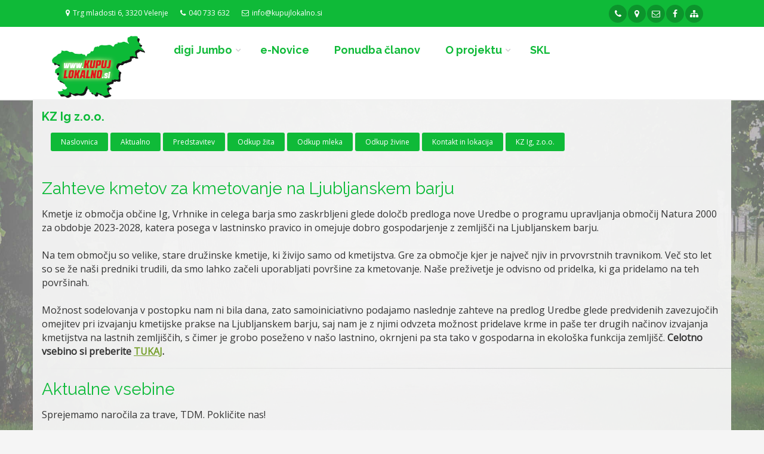

--- FILE ---
content_type: text/html; charset=UTF-8
request_url: https://kupujlokalno.si/aktualno/asoc/1046/46/trgovina
body_size: 25116
content:
<!DOCTYPE html>
<!--[if IE 9]> <html lang="en" class="ie9"> <![endif]-->
<!--[if gt IE 9]> <html lang="en" class="ie"> <![endif]-->
<!--[if !IE]><!-->
<html dir="ltr" lang="en">
	<!--<![endif]-->

	<head>
		<meta charset="utf-8">
    <link rel="sitemap" type="application/xml" title="Sitemap" href="/sitemap.xml" />
		         <link rel="canonical" href="http://kzig.si/" />
         <title></title>
         <meta name="Description" content="">
         <meta name="KeyWords" content="">
         
		<!-- Mobile Meta -->
		<meta name="viewport" content="width=device-width, initial-scale=1.0">
    <meta name="theme-color" content="#0fba38">

    <link rel="apple-touch-startup-image" href="/images/vizitka_kupujlokalno.si_640x1136.png" media="(device-width: 320px) and (device-height: 568px) and (-webkit-device-pixel-ratio: 2) and (orientation: portrait)">
    <link rel="apple-touch-startup-image" href="/images/vizitka_kupujlokalno.si_750x1294.png" media="(device-width: 375px) and (device-height: 667px) and (-webkit-device-pixel-ratio: 2) and (orientation: portrait)">
    <link rel="apple-touch-startup-image" href="/images/vizitka_kupujlokalno.si_1242x2148.png" media="(device-width: 414px) and (device-height: 736px) and (-webkit-device-pixel-ratio: 3) and (orientation: portrait)">
    <link rel="apple-touch-startup-image" href="/images/vizitka_kupujlokalno.si_1125x2436.png" media="(device-width: 375px) and (device-height: 812px) and (-webkit-device-pixel-ratio: 3) and (orientation: portrait)">
    <link rel="apple-touch-startup-image" href="/images/vizitka_kupujlokalno.si_1536x2048.png" media="(min-device-width: 768px) and (max-device-width: 1024px) and (-webkit-min-device-pixel-ratio: 2) and (orientation: portrait)">
    <link rel="apple-touch-startup-image" href="/images/vizitka_kupujlokalno.si_1668x2224.png" media="(min-device-width: 834px) and (max-device-width: 834px) and (-webkit-min-device-pixel-ratio: 2) and (orientation: portrait)">
    <link rel="apple-touch-startup-image" href="/images/vizitka_kupujlokalno.si_2048x2732.png" media="(min-device-width: 1024px) and (max-device-width: 1024px) and (-webkit-min-device-pixel-ratio: 2) and (orientation: portrait)">

    <!-- Base URL path -->
    <base href="https://kupujlokalno.si/">

		<!-- Favicon -->
		<link rel="shortcut icon" href="images/favicon.ico">

		<!-- Web Fonts -->
    <link href='https://fonts.googleapis.com/css?family=' rel='stylesheet' type='text/css'>
    <link href='https://fonts.googleapis.com/css?family=Open Sans' rel='stylesheet' type='text/css'>
		<link href='https://fonts.googleapis.com/css?family=Roboto:400,300,300italic,400italic,500,500italic,700,700italic' rel='stylesheet' type='text/css'>
		<link href='https://fonts.googleapis.com/css?family=Raleway:700,400,300' rel='stylesheet' type='text/css'>
		<link href='https://fonts.googleapis.com/css?family=Pacifico' rel='stylesheet' type='text/css'>
    <link href='https://fonts.googleapis.com/css?family=PT+Serif' rel='stylesheet' type='text/css'>



		<!-- Bootstrap core CSS -->
		<link href="public/bs3-project/bootstrap/css/bootstrap.css" rel="stylesheet">

		<!-- Font Awesome CSS -->
		<link href="public/bs3-project/fonts/font-awesome/css/font-awesome.css" rel="stylesheet">

		<!-- Fontello CSS -->
		<link href="public/bs3-project/fonts/fontello/css/fontello.css" rel="stylesheet">

		<!-- Plugins -->
    <link href="public/bs3-project/plugins/magnific-popup/magnific-popup.css" rel="stylesheet">
    <link href="public/bs3-project/plugins/rs-plugin-5/css/settings.css" rel="stylesheet">
    <link href="public/bs3-project/plugins/rs-plugin-5/css/layers.css" rel="stylesheet">
    <link href="public/bs3-project/plugins/rs-plugin-5/css/navigation.css" rel="stylesheet">
    <link href="public/bs3-project/css/animations.css" rel="stylesheet">
    <link href="public/bs3-project/plugins/owlcarousel2/assets/owl.carousel.min.css" rel="stylesheet">
    <link href="public/bs3-project/plugins/owlcarousel2/assets/owl.theme.default.min.css" rel="stylesheet">
    <link href="public/bs3-project/plugins/hover/hover-min.css" rel="stylesheet">
    <link href="public/bs3-project/plugins/jquery-filer/css/jquery.filer.css" rel="stylesheet">
    <link href="public/bs3-project/plugins/grid/css/component.css" rel="stylesheet">
    <link rel="stylesheet" href="//code.jquery.com/ui/1.12.1/themes/base/jquery-ui.css">

    <link href="public/bs3-project/css/style.css" rel="stylesheet">
    <link href="public/bs3-project/css/typography-default.css" rel="stylesheet" >
		<link href="public/bs3-project/css/style.css" rel="stylesheet">
		<link href="public/bs3-project/css/typography-default.css" rel="stylesheet" >
    		<link href="index/css" rel="stylesheet">
    <link href="/css/custom.css" rel="stylesheet">
    <script type="text/javascript" language="Javascript">
       function toggleMenu(currMenu) {
          if (document.getElementById) {
               thisMenu = document.getElementById(currMenu).style
               if (thisMenu.display == "block") { thisMenu.display = "none"  }
                    else { thisMenu.display = "block"  }
                    return false
                }
                else { return true }
            }
       function MM_openBrWindow(theURL,winName,features) {
           var floater = null
           floater =    window.open(theURL,winName,features);
             if (floater != null) {
                floater.focus();
             }
           }
    </script>

    <!-- Statistika -->
        <script type="text/javascript">
          var _paq = _paq || [];
          _paq.push(['trackPageView']);
          _paq.push(['enableLinkTracking']);
          (function() {
          var u="//statistika.slovenka.net/";
          _paq.push(['setTrackerUrl', u+'piwik.php']);
          _paq.push(['setSiteId', 29]);
          var d=document, g=d.createElement('script'), s=d.getElementsByTagName('script')[0];
          g.type='text/javascript'; g.async=true; g.defer=true; g.src=u+'piwik.js'; s.parentNode.insertBefore(g,s);
          })();
        </script>
        <noscript><p><img src="//statistika.slovenka.net/piwik.php?idsite=29" style="border:0;" alt="" /></p></noscript>
    <!-- End Statistika -->
	</head>

	<!-- body classes:  -->
	<!-- "boxed": boxed layout mode e.g. <body class="boxed"> -->
	<!-- "pattern-1 ... pattern-9": background patterns for boxed layout mode e.g. <body class="boxed pattern-1"> -->
	<!-- "transparent-header": makes the header transparent and pulls the banner to top -->
	<!-- "gradient-background-header": applies gradient background to header -->
	<!-- "page-loader-1 ... page-loader-6": add a page loader to the page (more info @components-page-loaders.html) -->
	<body class="no-trans front-page fullbg transbg">

		<!-- scrollToTop -->
		<!-- ================ -->
		<div class="scrollToTop circle"><i class="icon-up-open-big"></i></div>

		<!-- page wrapper start -->
		<!-- ================ -->
		<div class="">

			<!-- header-container start -->
			<div class="header-container ">

								<!-- header-top start -->
				<!-- classes:  -->
				<!-- "dark": dark version of header top e.g. class="header-top dark" -->
				<!-- "colored": colored version of header top e.g. class="header-top colored" -->
				<!-- ================ -->
				<div class="header-top colored ">
					<div class="container">
						<div class="col-sm-12">
							<div class="col-xs-12 col-sm-12 col-md-12">
								<!-- header-top-first start -->
								<!-- ================ -->
                <div class="header-top-first clearfix">

                

                <ul class="list-inline"><li><i class="fa fa-map-marker pr-5 pl-10"></i>Trg mladosti 6, 3320 Velenje</li><li><i class="fa fa-phone pr-5 pl-10"></i>040 733 632</li><li><i class="fa fa-envelope-o pr-5 pl-10"></i>info@kupujlokalno.si</li></ul>                              
                <div class="social-links circle small pull-right">
                  <ul class="social-links circle small clearfix" style="white-space: nowrap">
                                      <li class="youtube" style="display: inline-block"><a style="color:" target="_blank" href="tel:040 733 632"><i class="fa fa-phone" alt="040 733 632" title="040 733 632"></i></a></li>
                                    <li class="googleplus" style="display: inline-block"><a style="color:" target="_blank" href="https://maps.google.com/?q=Trg+mladosti+6+3320+Velenje"><i class="fa fa-map-marker" alt="Trg mladosti 6 3320 Velenje" title="Trg mladosti 6 3320 Velenje"></i></a></li>
                                      <li class="googleplus" style="display: inline-block"><a style="color:" target="_blank" href="mailto:info@kupujlokalno.si"><i class="fa fa-envelope-o"></i></a></li>
                                                                                                                                                                                  <li class="facebook"><a style="color:" target="_blank" href="https://www.facebook.com/KUPUJLOKALNO.si/"><i class="fa fa-facebook"></i></a></li>
                                                                                                     <li class="youtube" style="display: inline-block"><a style="color:" href="https://kupujlokalno.si/index/sitemap"><i class="fa fa-sitemap" alt="Sitemap" title="Sitemap"></i></a></li>

                  </ul>
                </div>


                </div>




								<!-- header-top-first end -->
							</div>
                                <style>
                  .marquee {
  width: 95%;
  margin: 0 auto;
  white-space: nowrap;
  overflow: hidden;
  box-sizing: border-box;
}

.marquee span {
  display: inline-block;
  padding-left: 100%;
  /* show the marquee just outside the paragraph */
  animation: marquee 50s linear infinite;
}

.marquee span:hover {
  animation-play-state: paused
}


/* Make it move */

@keyframes marquee {
  0% {
    transform: translate(0, 0);
  }
  100% {
    transform: translate(-100%, 0);
  }
}
</style>

    								</div>

						</div>
            <div class="col-xs-12 visible-xs">
              <!-- header-top-second end -->
            </div>
					</div>
				</div>
				<!-- header-top end -->
				        <style>
        .navbar-collapse.collapse.in { display: block!important; }
        </style>
	<!-- header start -->
	<!-- classes:  -->
	<!-- "fixed": enables fixed navigation mode (sticky menu) e.g. class="header fixed clearfix" -->
	<!-- "dark": dark version of header e.g. class="header dark clearfix" -->
	<!-- "full-width": mandatory class for the full-width menu layout -->
	<!-- "centered": mandatory class for the centered logo layout -->
	<!-- ================ -->
	<header class="transbg header fixed clearfix animated">

		<div class="container">
				<div class="col-md-2">
					<!-- header-first start -->
					<!-- ================ -->
					<div class="header-first clearfix">

						<!-- header dropdown buttons -->

						<!-- header dropdown buttons end-->
            						<div id="logo" class="logo">
							<a href="https://kupujlokalno.si/"><img id="logo_img" src="h/logo.png" alt="<br /><br />"></a>
						</div>
          
            
					</div>
					<!-- header-first end -->

				</div>
				<div class="col-md-10">

					<!-- header-second start -->
					<!-- ================ -->
					<div class="header-second clearfix">

					<!-- main-navigation start -->
					<!-- classes: -->
					<!-- "onclick": Makes the dropdowns open on click, this the default bootstrap behavior e.g. class="main-navigation onclick" -->
					<!-- "animated": Enables animations on dropdowns opening e.g. class="main-navigation animated" -->
					<!-- "with-dropdown-buttons": Mandatory class that adds extra space, to the main navigation, for the search and cart dropdowns -->
					<!-- ================ -->
					<div class="main-navigation animated with-dropdown-buttons">

						<!-- navbar start -->
						<!-- ================ -->
						<nav class="navbar navbar-default" role="navigation">

								<!-- Toggle get grouped for better mobile display -->
								<div class="navbar-header">
									<button type="button" class="navbar-toggle" data-toggle="collapse" data-target="#navbar-collapse-1">
										<span class="sr-only">Toggle navigation</span>
										<span class="icon-bar"></span>
										<span class="icon-bar"></span>
										<span class="icon-bar"></span>
									</button>

								</div>

								<div class="collapse navbar-collapse" id="navbar-collapse-1">
									<!-- aktualno dropdown menu -->
									<ul class="nav navbar-nav" itemscope itemtype="https://schema.org/SiteNavigationElement">
									<li class="dropdown">
                      <a href="#" class="dropdown-toggle" data-toggle="dropdown">digi Jumbo</a>
                      <ul class="dropdown-menu"><li class="dropdown">
                			<a class="dropdown-toggle" data-toggle="dropdown" href="#">Trgovina</a>
                			<ul class="dropdown-menu"><li><a href="/aktualno/asoc/281/46/trgovina">Kumer hladilna tehnika</a></li><li><a href="/aktualno/asoc/1025/46/trgovina">Mesnine Mlakar</a></li><li><a href="/aktualno/asoc/1043/46/trgovina">KGZ Litija</a></li><li><a href="/aktualno/asoc/804/46/trgovina">Trgovina Kozovic</a></li><li><a href="/aktualno/asoc/1026/46/trgovina">Mesarstvo Čas</a></li><li><a href="/aktualno/asoc/1047/46/trgovina">Mesnine Peloz</a></li><li><a href="/aktualno/asoc/1029/46/trgovina">Trgovina Cerar</a></li><li><a href="/aktualno/asoc/1045/46/trgovina">KZ Velike Lašče z.o.o.</a></li><li><a href="/aktualno/asoc/1035/46/trgovina">DomKoPtuj</a></li><li><a href="/aktualno/asoc/1040/46/trgovina">Siric</a></li></ul></li><li class="dropdown">
                			<a class="dropdown-toggle" data-toggle="dropdown" href="#">Turizem in Gostinstvo</a>
                			<ul class="dropdown-menu"><li><a href="/aktualno/asoc/788/12/turizem-in-gostinstvo">Gostišče pri Vidi</a></li><li><a href="/aktualno/asoc/786/12/turizem-in-gostinstvo">Pizzeria Picadilly</a></li><li><a href="/aktualno/asoc/948/12/turizem-in-gostinstvo">Picerija Četara</a></li><li><a href="/aktualno/asoc/994/12/turizem-in-gostinstvo">Gostilna PR' LAMPI</a></li><li><a href="/aktualno/asoc/993/12/turizem-in-gostinstvo">Gostišče kegljišče Ermenc</a></li></ul></li></ul></li><li><a href="novica/asoc/3786/d/90/e-glasilo">e-Novice</a></li><li><a href="pogled/register">Ponudba članov</a></li>
										        <li class="dropdown">
										         <a href="#" class="dropdown-toggle" data-toggle="dropdown" role="button">O projektu</span></a>
										         <ul class="dropdown-menu">
										        <li><a href="novica/podrobno/3711/20398/predstavitev">Predstavitev</a></li><li><a href="novica/podrobno/3713/20400/digitalizacija">Digitalizacija</a></li><li><a href="novica/podrobno/3714/20401/informatizacija">Informatizacija</a></li><li><a href="novica/podrobno/3712/20399/integracija">Integracija</a></li><li><a href="index/lokacija/3715/20402/kontakt-in-lokacija">Kontakt in lokacija</a></li></ul>
										   </li><li><a href="https://savinjska.kupujlokalno.si/" target="_blank">SKL</a></li>									</ul>
									<!-- main-menu end -->

									<!-- header dropdown buttons -->
									<div class="header-dropdown-buttons hidden-xs">
                    
									</div>
									<!-- header dropdown buttons end-->

								</div>

						</nav>
						<!-- navbar end -->

					</div>
					<!-- main-navigation end -->
					</div>
					<!-- header-second end -->

				</div>
		</div>

	</header>
	<!-- header end -->
</div>
<!-- header-container end -->

<div class="transbg container main-container">
  <script type="text/javascript">
  function fbAktualno(fbid, hframe) {
    var element = document.getElementById("fb_aktualno");
      if (!fbAktualno.promise) {
          fbAktualno.promise = new Promise(function(resolve, reject) {
              var time = Date.now();
              var img = new Image();
              img.onload = resolve;
              img.onerror = function() {
                  if ((Date.now() - time) < 500) {
                      element.innerHTML = '<a href="https://facebook.com/' + fbid + '"><img src="/h/fblike.png"></a>';
                  } else {
                      element.innerHTML = '<a href="https://facebook.com/' + fbid + '"><img src="/h/fblike.png"></a>';
                  }
              };
              img.src = '//www.facebook.com/tr/';
          }).then((result) => {
            element.innerHTML = '<iframe style="border: none; overflow: hidden;" src="https://www.facebook.com/plugins/page.php?href=https%3A%2F%2Fwww.facebook.com%2F' + fbid + '&amp;tabs=timeline&amp;width=600&amp;height=3300&amp;small_header=true&amp;adapt_container_width=true&amp;hide_cover=false&amp;show_facepile=true&amp;appId" frameborder="0" scrolling="no" width="600" height="' + hframe + '"></iframe>';
          }).catch(e => {
            console.log("KAO");
            console.log(e)
          });
      }
  }
  </script>
  
  <div class="row">
    <div class="col-sm-7">
      <h1 style="margin-top:0;">KZ Ig z.o.o.</h1>      </div>
      <!--div class="col-sm-5 hidden-sm hidden-xs pull-right" style="text-align:right">
        <button type="button" class="btn-default btn-sm dropdown-toggle" data-toggle="dropdown"><i class="fa fa-clock-o"></i> </button>
        <ul class="dropdown-menu dropdown-menu-right dropdown-animation">
          <p ><h6 class="text-center">Ni podatka</h6></p>
        </ul>
                <a href="https://kzig.si" target="_blank"><button type="button" class="btn-default btn-sm"><i class="fa fa-globe"></i></button></a>
              <a href="mailto:kz.ig@siol.net"><button type="button" class="btn-default btn-sm"><i class="fa fa-envelope-o"></i></button></a>
                    <a href="https://maps.google.com/?q=Gasilska+ulica+10,1292+Ig" target="_blank"><button type="button" class="btn-default btn-sm"><i class="fa fa-map-marker"></i></button></a>
            </div-->
  </div>
  <div class="col-sm-12"><a href="https://kzig.si/index"  target="_blank"><button type="button" class="btn-default btn-sm"> Naslovnica </button> </a><a href="https://kzig.si/aktualno.html"  target="_blank"><button type="button" class="btn-default btn-sm"> Aktualno </button> </a><a href="https://kzig.si/predstavitev.html"  target="_blank"><button type="button" class="btn-default btn-sm"> Predstavitev </button> </a><a href="https://kzig.si/ponudba/odkup-zita.html"  target="_blank"><button type="button" class="btn-default btn-sm"> Odkup žita </button> </a><a href="https://kzig.si/ponudba/odkup-mleka"  target="_blank"><button type="button" class="btn-default btn-sm"> Odkup mleka </button> </a><a href="https://kzig.si/ponudba/odkup-zivine"  target="_blank"><button type="button" class="btn-default btn-sm"> Odkup živine </button> </a><a href="https://kzig.si/kontakt-in-lokacija.html"  target="_blank"><button type="button" class="btn-default btn-sm"> Kontakt in lokacija </button> </a><a href="https://kzig.si"  target="_blank"><button type="button" class="btn-default btn-sm"> KZ Ig, z.o.o. </button> </a><hr></div><h2>Zahteve kmetov za kmetovanje na Ljubljanskem barju</h2>
<p>Kmetje iz območja občine Ig, Vrhnike in celega barja smo zaskrbljeni glede določb predloga nove Uredbe o programu upravljanja območij Natura 2000 za obdobje 2023-2028, katera posega v lastninsko pravico in omejuje dobro gospodarjenje z zemljišči na Ljubljanskem barju. <br /><br /> Na tem območju so velike, stare družinske kmetije, ki živijo samo od kmetijstva. Gre za območje kjer je največ njiv in prvovrstnih travnikom. Več sto let so se že naši predniki trudili, da smo lahko začeli uporabljati površine za kmetovanje. Naše preživetje je odvisno od pridelka, ki ga pridelamo na teh površinah. <br /><br /> Možnost sodelovanja v postopku nam ni bila dana, zato samoiniciativno podajamo naslednje zahteve na predlog Uredbe glede predvidenih zavezujočih omejitev pri izvajanju kmetijske prakse na Ljubljanskem barju, saj nam je z njimi odvzeta možnost pridelave krme in paše ter drugih načinov izvajanja kmetijstva na lastnih zemljiščih, s čimer je grobo poseženo v našo lastnino, okrnjeni pa sta tako v gospodarna in ekološka funkcija zemljišč. <strong>Celotno vsebino si preberite <a title="KLIKNI in PREBERI" href="https://kzig.si/h/zahteve.pdf" target="_blank"><span style="text-decoration: underline;">TUKAJ</span></a>.</strong></p><div class="row">
<div class="col-md-7" style="text-align: justify;">
<h2>Aktualne vsebine</h2>
Sprejemamo naročila za trave, TDM. Pokličite nas!
<p> </p>
<div class="image-box style-2 mb-20 bordered text-center">
<div id="carousel-portfolio" class="carousel slide" data-ride="carousel"><!-- Indicators --><ol class="carousel-indicators top">
<li class="active" data-target="#carousel-portfolio" data-slide-to="0"></li>
<li data-target="#carousel-portfolio" data-slide-to="1"></li>
</ol><!-- Wrapper for slides -->
<div class="carousel-inner">
<div class="item active">
<div class="overlay-container"><img src="https://kzig.si//public/h/aktualno/23/marec/t/1.jpg" alt="" width="100%" /></div>
</div>
<div class="item">
<div class="overlay-container"><img src="https://kzig.si//public/h/aktualno/23/marec/t/2.jpg" alt="" width="100%" /></div>
</div>
<div class="item">
<div class="overlay-container"><img src="https://kzig.si//public/h/aktualno/23/marec/t/3.jpg" alt="" width="100%" /></div>
</div>
</div>
</div>
</div>
</div>
<div class="separator-3 visible-lg"> </div>
<div class="row">
<div class="col-md-5"><iframe style="border: none; overflow: hidden;" src="https://www.facebook.com/plugins/page.php?href=https%3A%2F%2Fwww.facebook.com%2FKmetijskazadrugaIG&amp;tabs=timeline&amp;width=440&amp;height=531&amp;small_header=false&amp;adapt_container_width=true&amp;hide_cover=false&amp;show_facepile=true&amp;appId=1702845963435095" frameborder="0" scrolling="no" width="440" height="531"></iframe>  </div>
</div>
<hr /></div>
           <h9 class="noga">17.03.2023 - <a href="http://kzig.si" target="_blank">kzig.si</a></h9>
</div></div>
		<!-- JavaScript files placed at the end of the document so the pages load faster -->
		<!-- ================================================== -->
		<!-- Jquery and Bootstap core js files -->
		<script type="text/javascript" src="public/bs3-project/plugins/jquery.min.js"></script>
		<script type="text/javascript" src="public/bs3-project/bootstrap/js/bootstrap.min.js"></script>
		<!-- Modernizr javascript -->
		<script type="text/javascript" src="public/bs3-project/plugins/modernizr.js"></script>
		<script type="text/javascript" src="public/bs3-project/plugins/rs-plugin-5/js/jquery.themepunch.tools.min.js?rev=5.0"></script>
		<script type="text/javascript" src="public/bs3-project/plugins/rs-plugin-5/js/jquery.themepunch.revolution.min.js?rev=5.0"></script>
		<!-- Isotope javascript -->
		<script type="text/javascript" src="public/bs3-project/plugins/isotope/isotope.pkgd.min.js"></script>
		<!-- Magnific Popup javascript -->
		<script type="text/javascript" src="public/bs3-project/plugins/magnific-popup/jquery.magnific-popup.min.js"></script>
    <!-- Bootstrap Notify javascript -->
    <script type="text/javascript" src="public/bs3-project/plugins/bootstrap-notify/bootstrap-notify.min.js"></script>
    <!-- Appear javascript -->
		<script type="text/javascript" src="public/bs3-project/plugins/waypoints/jquery.waypoints.min.js"></script>
		<!-- Count To javascript -->
		<script type="text/javascript" src="public/bs3-project/plugins/jquery.countTo.js"></script>
		<!-- Parallax javascript -->
		<script src="public/bs3-project/plugins/jquery.parallax-1.1.3.js"></script>
		<!-- Contact form -->
		<script src="public/bs3-project/plugins/jquery.validate.js"></script>
		<!-- Background Video -->
		<script src="public/bs3-project/plugins/vide/jquery.vide.js"></script>
		<!-- Owl carousel javascript -->
		<script type="text/javascript" src="public/bs3-project/plugins/owlcarousel2/owl.carousel.min.js"></script>
		<!-- Jquery Filer -->
		<script type="text/javascript" src="public/bs3-project/plugins/jquery-filer/js/jquery.filer.min.js"></script>
		<!-- Jquery Grid  Modernizr-->
		<script type="text/javascript" src="public/bs3-project/plugins/grid/js/modernizr.custom.js"></script>
		<!-- Jquery Grid -->
		<script type="text/javascript" src="public/bs3-project/plugins/grid/js/grid.js"></script>
		<!-- SmoothScroll javascript -->
		<script type="text/javascript" src="public/bs3-project/plugins/jquery.browser.js"></script>
		<script type="text/javascript" src="public/bs3-project/plugins/SmoothScroll.js"></script>
		<!-- Initialization of Plugins -->
		<script type="text/javascript" src="public/bs3-project/js/template.js"></script>
		<!-- Custom Scripts DISABLED -->
		<!--script type="text/javascript" src="public/bs3-project/js/custom.js"></script-->
        <!-- Init Scripts -->
        <script type="text/javascript" src="index/js"></script>
				<script type="text/javascript" src="public/bs3-project/js/init.js"></script>
		<!-- Maps scripts -->
			</body>
</html>


--- FILE ---
content_type: text/css
request_url: https://kupujlokalno.si/css/custom.css
body_size: -38
content:
.dropdown-menu > li > a {padding: 1px 3px 1px 3px; }
